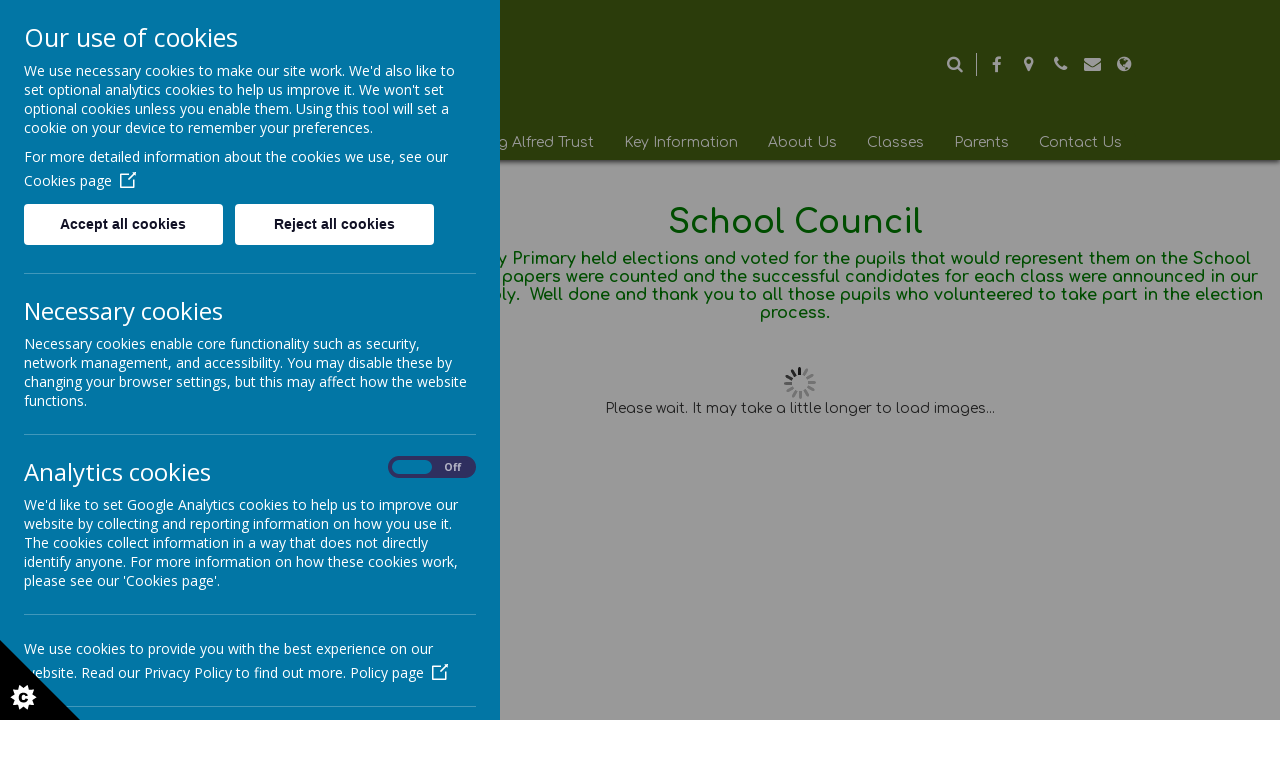

--- FILE ---
content_type: text/html; charset=utf-8
request_url: https://www.pewsey.wilts.sch.uk/about-us/school-council
body_size: 9122
content:
<!DOCTYPE html>
<!--[if lt IE 7]>      <html class="ie lt-ie7"> <![endif]-->
<!--[if IE 7]>         <html class="ie ie7"> <![endif]-->
<!--[if IE 8]>         <html class="ie ie8"> <![endif]-->
<!--[if IE 9]>         <html class="ie ie9"> <![endif]-->
<!--[if gt IE 9|!IE]><!--> <html> <!--<![endif]-->
<head>
    <meta charset="utf-8" />
    <meta name="viewport" content="width=device-width, initial-scale=1.0" />
    <meta http-equiv="X-UA-Compatible" content="IE=9; IE=8; IE=7; IE=EDGE" />
    <link href="https://fonts.googleapis.com/css?family=Comfortaa:300,400,500,600,700&display=swap" rel="stylesheet">
    
    <link type="text/css" href="https://static.schooljotter2.com/css/fermions-payload.css?v=1704724204" rel="stylesheet" />
<link type="text/css" href="https://static.schooljotter2.com/css/bosons-payload.css?v=1686342133" rel="stylesheet" />
<link type="text/css" href="https://static.schooljotter2.com/vendor/mediaelement/mediaelementplayer.min.css?v=1686342134" rel="stylesheet" />
<link type="text/css" href="https://static.schooljotter2.com/css/sj._cmsfrontend.css?v=1686342133" rel="stylesheet" />
<link type="text/css" href="https://static.schooljotter2.com/css/sj.sitesfrontend.css?v=1686342133" rel="stylesheet" />
<link type="text/css" href="https://static.schooljotter2.com/css/print.css?v=1686342133" rel="stylesheet" media="print" /><!--[if lt IE 10]><link type="text/css" href="https://static.schooljotter2.com/css/main.css?v=1686342133" rel="stylesheet" />
<![endif]--><link type="text/css" id="theme-stylesheet" href="https://static.schooljotter2.com/bespokethemes/bobcat_deluxe_theme/css/bs4.css?v=1602670880" rel="stylesheet" />
<link type="text/css" id="theme-stylesheet" href="https://static.schooljotter2.com/bespokethemes/bobcat_deluxe_theme/css/bootstrap.min.css?v=1602670880" rel="stylesheet" />
<link type="text/css" id="theme-stylesheet" href="https://static.schooljotter2.com/bespokethemes/bobcat_deluxe_theme/css/core.css?v=1571136517" rel="stylesheet" />
<link type="text/css" id="theme-stylesheet" href="https://static.schooljotter2.com/bespokethemes/bobcat_deluxe_theme/css/calendar.css?v=1576834024" rel="stylesheet" />
<link type="text/css" id="theme-stylesheet" href="https://static.schooljotter2.com/bespokethemes/bobcat_deluxe_theme/css/elements.css?v=1678270427" rel="stylesheet" />
<link type="text/css" id="theme-stylesheet" href="https://static.schooljotter2.com/bespokethemes/bobcat_deluxe_theme/css/mobile_nav_core.css?v=1571136518" rel="stylesheet" />
<link type="text/css" id="theme-stylesheet" href="https://static.schooljotter2.com/bespokethemes/bobcat_deluxe_theme/css/mobile_nav_layout.css?v=1571136518" rel="stylesheet" />
<link type="text/css" id="theme-stylesheet" href="https://static.schooljotter2.com/bespokethemes/bobcat_deluxe_theme/css/layout.css?v=1678270427" rel="stylesheet" />
<link type="text/css" id="theme-stylesheet" href="https://static.schooljotter2.com/bespokethemes/bobcat_deluxe_theme/css/mobile-layout.css?v=1610633872" rel="stylesheet" />
<link type="text/css" id="theme-stylesheet" href="https://static.schooljotter2.com/bespokethemes/bobcat_deluxe_theme/css/slick.css?v=1571136518" rel="stylesheet" />
<link type="text/css" id="subtheme-stylesheet" href="https://static.schooljotter2.com/bespokethemes/bobcat_deluxe_theme/css/green.css?v=1573732753" rel="stylesheet" />
<script>var i18nLang = 'en-gb';</script><script type="text/javascript" src="https://static.schooljotter2.com/js/payloads/sun-payload.js?v=1748503802"></script>
<script type="text/javascript" src="https://static.schooljotter2.com/js/payloads/venus-payload.js?v=1732008002"></script>
<script type="text/javascript" src="https://static.schooljotter2.com/js/sj.sitesfrontend.js?v=1686342134"></script>
<!--[if lt IE 9]>
                <script src="https://static.schooljotter2.com/vendor/html5shiv/html5shiv.js?v=1686342134"></script>
                <script src="https://www.pewsey.wilts.sch.uk/ui/vendor/respond/respond.min.js"></script>
                <link href="https://static.schooljotter2.com/vendor/respond/respond-proxy.html" id="respond-proxy" rel="respond-proxy" />
                <link href="https://www.pewsey.wilts.sch.uk/ui/vendor/respond/respond.proxy.gif" id="respond-redirect" rel="respond-redirect" />
                <script src="https://www.pewsey.wilts.sch.uk/ui/vendor/respond/respond.proxy.js"></script><![endif]--><!--[if lt IE 10]><![endif]--><script type="text/javascript" src="https://static.schooljotter2.com/bespokethemes/bobcat_deluxe_theme/js/detectr.min.js?v=1571136518"></script>
<script type="text/javascript" src="https://static.schooljotter2.com/bespokethemes/bobcat_deluxe_theme/js/default.js?v=1610633872"></script>
<script type="text/javascript" src="https://static.schooljotter2.com/bespokethemes/bobcat_deluxe_theme/js/dropdown.js?v=1571136518"></script>
<script type="text/javascript" src="https://static.schooljotter2.com/bespokethemes/bobcat_deluxe_theme/js/jquery.slicknav.js?v=1571136518"></script>
<script type="text/javascript" src="https://static.schooljotter2.com/bespokethemes/bobcat_deluxe_theme/js/slideshow-built-in.js?v=1571136519"></script>
<script type="text/javascript" src="https://static.schooljotter2.com/bespokethemes/bobcat_deluxe_theme/js/slick.min.js?v=1571136519"></script>
<script type="text/javascript" src="https://static.schooljotter2.com/bespokethemes/bobcat_deluxe_theme/js/page-load.js?v=1571824253"></script>
<title>Pewsey Primary School - School Council</title><link rel="canonical" href="https://pewsey.wilts.sch.uk/about-us/school-council" /><meta name="custom_styles" content="[]" /><meta name="static_url" content="https://static.schooljotter2.com/" /><meta name="cdn_img_url" content="https://img.cdn.schooljotter2.com/" /></head>
<body class="sj-parent1-about-us page-school-council app-site bobcat_deluxe_theme tenant-type-unknown sj sj_preview has-side-menu">
    <div class="loader-wrapper">
        <div class="loader-inner">
            <div class="page-load"></div>
            <h1 class="theme-site-name">Pewsey Primary School</h1>        </div>
    </div>
        
    <div class="page-wrapper wrapper">
        <div class="page">
				<div class="header-wrapper wrapper">
            <div class="header-inner inner">
                <div class="btn-info">
                    <div class="adr-wrapper info-bar" style="display: none;" data-identify="address">
                        <p class="theme-address"><i  class="fa-map-marker fa fa-fw"></i> Pewsey Primary School Wilcot Road, Pewsey, Wiltshire SN9 5EJ</p>                        <i class="fa fa-times-circle info-close" aria-hidden="true"></i>
                    </div>
                    <div class="tel-wrapper info-bar" style="display: none;" data-identify="tel">
                        <p class="theme-telephone"><i  class="fa-phone fa fa-fw"></i> 01672 562083</p>                        <i class="fa fa-times-circle info-close" aria-hidden="true"></i>
                    </div>
                    <div class="email-wrapper info-bar" style="display: none;" data-identify="email">
                        <p class="theme-email"><i  class="fa-envelope fa fa-fw"></i> <a href="/cdn-cgi/l/email-protection" class="__cf_email__" data-cfemail="28494c45414668584d5f5b4d51065f41445c5b065b4b40065d43">[email&#160;protected]</a></p>                        <i class="fa fa-times-circle info-close" aria-hidden="true"></i>
                    </div>
                    <div class="search-wrapper info-bar" style="display: none;" data-identify="search">
                        <div class="search">
                            <form class="form-inline" action="/pages/search" method="GET"><table><tbody><tr><td><input class="site-search" type="text" name="q" value="" placeholder="Search..." speech="speech" x-webkit-speech="x-webkit-speech" onspeechchange="this.form.submit();" onwebkitspeechchange="this.form.submit();" /></td><td><button type="submit" name="" value="Search" class="btn">
                            <i  class="fa-search fa fa-fw"></i> 
                        </button></td></tr></tbody></table></form>                        </div>
                        <i class="fa fa-times-circle info-close" aria-hidden="true"></i>
                    </div>
                    <div class="translate-wrapper info-bar" style="display: none;" data-identify="translate">
                        <div class="theme-translate" id="google_translate_element2"></div>
                        <script data-cfasync="false" src="/cdn-cgi/scripts/5c5dd728/cloudflare-static/email-decode.min.js"></script><script type="text/javascript">
                            function googleTranslateElementInit2() {
                                new google.translate.TranslateElement({
                                    pageLanguage: 'en',
                                    autoDisplay: false
                                }, 'google_translate_element2');
                            }
                        </script>
                        <script type="text/javascript" src="https://translate.google.com/translate_a/element.js?cb=googleTranslateElementInit2"></script>

                        <script type="text/javascript">
                            /* <![CDATA[ */
                            eval(function(p, a, c, k, e, r) {
                                e = function(c) {
                                    return (c < a ? '' : e(parseInt(c / a))) + ((c = c % a) > 35 ? String.fromCharCode(c + 29) : c.toString(36))
                                };
                                if (!''.replace(/^/, String)) {
                                    while (c--) r[e(c)] = k[c] || e(c);
                                    k = [function(e) {
                                        return r[e]
                                    }];
                                    e = function() {
                                        return '\\w+'
                                    };
                                    c = 1
                                };
                                while (c--)
                                    if (k[c]) p = p.replace(new RegExp('\\b' + e(c) + '\\b', 'g'), k[c]);
                                return p
                            }('6 7(a,b){n{4(2.9){3 c=2.9("o");c.p(b,f,f);a.q(c)}g{3 c=2.r();a.s(\'t\'+b,c)}}u(e){}}6 h(a){4(a.8)a=a.8;4(a==\'\')v;3 b=a.w(\'|\')[1];3 c;3 d=2.x(\'y\');z(3 i=0;i<d.5;i++)4(d[i].A==\'B-C-D\')c=d[i];4(2.j(\'k\')==E||2.j(\'k\').l.5==0||c.5==0||c.l.5==0){F(6(){h(a)},G)}g{c.8=b;7(c,\'m\');7(c,\'m\')}}', 43, 43, '||document|var|if|length|function|GTranslateFireEvent|value|createEvent||||||true|else|doGTranslate||getElementById|google_translate_element2|innerHTML|change|try|HTMLEvents|initEvent|dispatchEvent|createEventObject|fireEvent|on|catch|return|split|getElementsByTagName|select|for|className|goog|te|combo|null|setTimeout|500'.split('|'), 0, {}))
                            /* ]]> */
                        </script>﻿
                        <i class="fa fa-times-circle info-close" aria-hidden="true"></i>
                    </div>
                </div><!-- end of btn-info -->

                <div class="header-details">
                    <a href="/">
                        <div  class="theme-school-logo"><img src="https://img.cdn.schooljotter2.com/sampled/13621769/120/120/nocrop//" /></div>                    </a>
                    <div class="site-name-strap">
                        <h1 class="theme-site-name">Pewsey Primary School</h1>                        <p class="theme-strap-line">We work best when we work together</p>                    </div>
                    <div class="right-box">
                        <div class="search-btn">
                            <i class="fa fa-search" aria-hidden="true"></i>
                            <div class="search">
                                <form class="form-inline" action="/pages/search" method="GET"><table><tbody><tr><td><input class="site-search" type="text" name="q" value="" placeholder="Type to search" speech="speech" x-webkit-speech="x-webkit-speech" onspeechchange="this.form.submit();" onwebkitspeechchange="this.form.submit();" /></td><td><button type="submit" name="" value="Search" class="btn">
                            <i  class="fa-search fa fa-fw"></i> 
                        </button></td></tr></tbody></table></form>                            </div>
                        </div>
                        <div class="theme-social"><a href="https://facebook.com/pewseyprimary" title="Facebook" class="theme-social-icon theme-facebook" target="_blank"><span class="fa-stack fa-1x">
                    <i class="fa fa-square fa-stack-2x sj-icon-background"></i>
                    <i class="fa fa-facebook fa-stack-1x fa-inverse sj-icon-foreground"></i>
                  </span></a></div>                        <div class="info-btn" data-identify="address">
                            <i class="fa fa-map-marker" aria-hidden="true"></i>
                        </div>
                        <div class="info-btn" data-identify="tel">
                            <i class="fa fa-phone" aria-hidden="true"></i>
                        </div>
                        <div class="info-btn" data-identify="email">
                            <i class="fa fa-envelope" aria-hidden="true"></i>
                        </div>
                        <div class="info-btn" data-identify="translate">
                            <i class="fa fa-globe" aria-hidden="true"></i>
                        </div>
                    </div><!-- end of right-box -->
                    <div class="nav">
                        
<ul class='root dropdown'>
<li class="item1 first-item"><a href="/">Home</a></li>
<li class="item2"><a href="/king-alfred-trust">King Alfred Trust</a></li>
<li class="item3 parent category-page"><a href="#">Key Information</a><ul>
<li class="item1"><a href="/key-information/safeguarding">Safeguarding</a></li>
<li class="item2"><a href="/key-information/british-values">British Values</a></li>
<li class="item3"><a href="/key-information/policies">Policies</a></li>
<li class="item4"><a href="/key-information/ofsted">Ofsted</a></li>
<li class="item5"><a href="/key-information/pupil-premium">Pupil Premium</a></li>
<li class="item6"><a href="/key-information/sports-premium">Sports Premium</a></li>
<li class="item7"><a href="/key-information/school-performance">School Performance</a></li>
<li class="item8"><a href="/key-information/relationships-and-sex-education-consultation">Relationships and Sex Education</a></li>
<li class="item9"><a href="/key-information/send">SEND</a></li></ul></li>
<li class="item4 current-item-root parent"><a href="/about-us">About Us</a><ul>
<li class="item1"><a href="/about-us/welcome">Welcome</a></li>
<li class="item2"><a href="/about-us/vacancies">Vacancies</a></li>
<li class="item3"><a href="/about-us/admissions">Admissions</a></li>
<li class="item4"><a href="/about-us/school-aims">School Vision & Aims</a></li>
<li class="item5 parent"><a href="/about-us/staff">Staff</a><ul>
<li class="item1"><a href="/about-us/staff/mrs-gilbert">Mrs Gilbert</a></li>
<li class="item2"><a href="/about-us/staff/mrs-king">Mrs Kemp</a></li>
<li class="item3"><a href="/about-us/staff/mrs-mckay">Mrs Philpott</a></li>
<li class="item4"><a href="/about-us/staff/mrs-quantick-1">Mrs Harrison</a></li>
<li class="item5"><a href="/about-us/staff/mrs-quantick-1-2-1">Mrs Charnock</a></li>
<li class="item6"><a href="/about-us/staff/miss-riley">Mrs Quantick</a></li>
<li class="item7"><a href="/about-us/staff/mrs-spanswick">Mrs Spanswick</a></li>
<li class="item8"><a href="/about-us/staff/mr-carter">Miss Wren</a></li>
<li class="item9"><a href="/about-us/staff/mrs-quantick-1-3">Miss Paxton-Doggett</a></li>
<li class="item10"><a href="/about-us/staff/support-staff">Support Staff</a></li>
<li class="item11"><a href="/about-us/staff/admin-staff">Admin Staff</a></li>
<li class="item12"><a href="/about-us/staff/mid-day-assistants">Mid-day Assistants</a></li>
<li class="item13"><a href="/about-us/staff/admin-staff-1">Site Staff</a></li></ul></li>
<li class="item6 parent"><a href="/about-us/governors">Governors</a><ul>
<li class="item1"><a href="/about-us/governors/karen-shields">Linda Trapnell</a></li>
<li class="item2"><a href="/about-us/governors/karen-shields-1">Matt Darroch</a></li>
<li class="item3"><a href="/about-us/governors/karen-shields-1-1">Margaret Greig</a></li>
<li class="item4"><a href="/about-us/governors/karen-shields-1-1-1">David Creasey-Benjamin</a></li>
<li class="item5"><a href="/about-us/governors/karen-shields-1-1-1-1">Helen Edwards</a></li></ul></li>
<li class="item7"><a href="/about-us/curriculum">Curriculum</a></li>
<li class="item8"><a href="/about-us/reading-at-pewsey-1">Phonics & Early Reading</a></li>
<li class="item9"><a href="/about-us/reading-at-pewsey">Reading</a></li>
<li class="item10"><a href="/about-us/the-school-day">The School Day (Opening Hours)</a></li>
<li class="item11 current-item"><a href="/about-us/school-council">School Council</a></li>
<li class="item12"><a href="/about-us/clubs-1">Outdoor Learning</a></li>
<li class="item13"><a href="/about-us/rainbow-room">Rainbow Room</a></li>
<li class="item14"><a href="/about-us/facilities">Facilities</a></li>
<li class="item15"><a href="/about-us/awards-and-achievements">Awards and Achievements</a></li>
<li class="item16"><a href="/about-us/duke-awards">Duke Awards</a></li></ul></li>
<li class="item5 parent"><a href="/classes">Classes</a><ul>
<li class="item1"><a href="/classes/year-1">Reception Class</a></li>
<li class="item2"><a href="/classes/year-2">Year 1/2</a></li>
<li class="item3"><a href="/classes/year-3">Year 3</a></li>
<li class="item4"><a href="/classes/year-4">Year 4</a></li>
<li class="item5"><a href="/classes/year-5">Year 5</a></li>
<li class="item6"><a href="/classes/year-6">Year 6</a></li>
<li class="item7"><a href="/classes/new-starters-induction-into-fs2">New Starters - Induction into FS2</a></li>
<li class="item8"><a href="/classes/gallery">Gallery</a></li></ul></li>
<li class="item6 parent"><a href="/parents">Parents</a><ul>
<li class="item1"><a href="/parents/term-dates">Term dates</a></li>
<li class="item2"><a href="/parents/menus">Menus</a></li>
<li class="item3"><a href="/parents/parentmail">Parentmail</a></li>
<li class="item4"><a href="/parents/uniform">Uniform</a></li>
<li class="item5"><a href="/parents/drop-off-and-collection-arrangements">Drop Off and Collection Arrangements</a></li>
<li class="item6"><a href="/parents/home-learning-hub">Home Learning Hub</a></li>
<li class="item7"><a href="/parents/home-learning-hub-1">Multiplication Tables</a></li>
<li class="item8"><a href="/parents/clubs">Clubs</a></li>
<li class="item9"><a href="/parents/clubs-2">Wrap Around Care - Breakfast & After School Care</a></li>
<li class="item10"><a href="/parents/e-safety">E-Safety</a></li>
<li class="item11"><a href="/parents/parental-support-1">Parental & Pastoral Support</a></li>
<li class="item12"><a href="/parents/comments">Comments</a></li>
<li class="item13"><a href="/parents/pta">PTA</a></li></ul></li>
<li class="item7 last-item"><a href="/contact-us">Contact Us</a></li></ul>
                    </div><!-- end of nav -->
                </div><!-- end of header-details -->
            </div><!--end of header-inner -->
            <div class="header-50-1">
                <div id="theme-slideshow"><div id="theme-slideshow-images"><img src="https://img.cdn.schooljotter2.com/sampled/14161767/1500/0/nocrop//" /></div></div>            </div><!-- end of header-50-1 -->
            <div class="header-50-2"></div><!-- end of header-50-2 -->
        </div><!--end of header-wrapper -->
        <div class="nav_mobile"></div>
        <div class="nav_hidden">
            
<ul class='root standard'>
<li class="item1 first"><a href="/">Home</a></li>
<li class="item2"><a href="/king-alfred-trust">King Alfred Trust</a></li>
<li class="item3 parent category-page"><a href="#">Key Information</a><ul>
<li class="item1 first"><a href="/key-information/safeguarding">Safeguarding</a></li>
<li class="item2"><a href="/key-information/british-values">British Values</a></li>
<li class="item3"><a href="/key-information/policies">Policies</a></li>
<li class="item4"><a href="/key-information/ofsted">Ofsted</a></li>
<li class="item5"><a href="/key-information/pupil-premium">Pupil Premium</a></li>
<li class="item6"><a href="/key-information/sports-premium">Sports Premium</a></li>
<li class="item7"><a href="/key-information/school-performance">School Performance</a></li>
<li class="item8"><a href="/key-information/relationships-and-sex-education-consultation">Relationships and Sex Education</a></li>
<li class="item9 last"><a href="/key-information/send">SEND</a></li></ul></li>
<li class="item4 current-item-root parent"><a href="/about-us">About Us</a><ul>
<li class="item1 first"><a href="/about-us/welcome">Welcome</a></li>
<li class="item2"><a href="/about-us/vacancies">Vacancies</a></li>
<li class="item3"><a href="/about-us/admissions">Admissions</a></li>
<li class="item4"><a href="/about-us/school-aims">School Vision & Aims</a></li>
<li class="item5 parent"><a href="/about-us/staff">Staff</a><ul>
<li class="item1 first"><a href="/about-us/staff/mrs-gilbert">Mrs Gilbert</a></li>
<li class="item2"><a href="/about-us/staff/mrs-king">Mrs Kemp</a></li>
<li class="item3"><a href="/about-us/staff/mrs-mckay">Mrs Philpott</a></li>
<li class="item4"><a href="/about-us/staff/mrs-quantick-1">Mrs Harrison</a></li>
<li class="item5"><a href="/about-us/staff/mrs-quantick-1-2-1">Mrs Charnock</a></li>
<li class="item6"><a href="/about-us/staff/miss-riley">Mrs Quantick</a></li>
<li class="item7"><a href="/about-us/staff/mrs-spanswick">Mrs Spanswick</a></li>
<li class="item8"><a href="/about-us/staff/mr-carter">Miss Wren</a></li>
<li class="item9"><a href="/about-us/staff/mrs-quantick-1-3">Miss Paxton-Doggett</a></li>
<li class="item10"><a href="/about-us/staff/support-staff">Support Staff</a></li>
<li class="item11"><a href="/about-us/staff/admin-staff">Admin Staff</a></li>
<li class="item12"><a href="/about-us/staff/mid-day-assistants">Mid-day Assistants</a></li>
<li class="item13 last"><a href="/about-us/staff/admin-staff-1">Site Staff</a></li></ul></li>
<li class="item6 parent"><a href="/about-us/governors">Governors</a><ul>
<li class="item1 first"><a href="/about-us/governors/karen-shields">Linda Trapnell</a></li>
<li class="item2"><a href="/about-us/governors/karen-shields-1">Matt Darroch</a></li>
<li class="item3"><a href="/about-us/governors/karen-shields-1-1">Margaret Greig</a></li>
<li class="item4"><a href="/about-us/governors/karen-shields-1-1-1">David Creasey-Benjamin</a></li>
<li class="item5 last"><a href="/about-us/governors/karen-shields-1-1-1-1">Helen Edwards</a></li></ul></li>
<li class="item7"><a href="/about-us/curriculum">Curriculum</a></li>
<li class="item8"><a href="/about-us/reading-at-pewsey-1">Phonics & Early Reading</a></li>
<li class="item9"><a href="/about-us/reading-at-pewsey">Reading</a></li>
<li class="item10"><a href="/about-us/the-school-day">The School Day (Opening Hours)</a></li>
<li class="item11 current"><a href="/about-us/school-council">School Council</a></li>
<li class="item12"><a href="/about-us/clubs-1">Outdoor Learning</a></li>
<li class="item13"><a href="/about-us/rainbow-room">Rainbow Room</a></li>
<li class="item14"><a href="/about-us/facilities">Facilities</a></li>
<li class="item15"><a href="/about-us/awards-and-achievements">Awards and Achievements</a></li>
<li class="item16 last"><a href="/about-us/duke-awards">Duke Awards</a></li></ul></li>
<li class="item5 parent"><a href="/classes">Classes</a><ul>
<li class="item1 first"><a href="/classes/year-1">Reception Class</a></li>
<li class="item2"><a href="/classes/year-2">Year 1/2</a></li>
<li class="item3"><a href="/classes/year-3">Year 3</a></li>
<li class="item4"><a href="/classes/year-4">Year 4</a></li>
<li class="item5"><a href="/classes/year-5">Year 5</a></li>
<li class="item6"><a href="/classes/year-6">Year 6</a></li>
<li class="item7"><a href="/classes/new-starters-induction-into-fs2">New Starters - Induction into FS2</a></li>
<li class="item8 last"><a href="/classes/gallery">Gallery</a></li></ul></li>
<li class="item6 parent"><a href="/parents">Parents</a><ul>
<li class="item1 first"><a href="/parents/term-dates">Term dates</a></li>
<li class="item2"><a href="/parents/menus">Menus</a></li>
<li class="item3"><a href="/parents/parentmail">Parentmail</a></li>
<li class="item4"><a href="/parents/uniform">Uniform</a></li>
<li class="item5"><a href="/parents/drop-off-and-collection-arrangements">Drop Off and Collection Arrangements</a></li>
<li class="item6"><a href="/parents/home-learning-hub">Home Learning Hub</a></li>
<li class="item7"><a href="/parents/home-learning-hub-1">Multiplication Tables</a></li>
<li class="item8"><a href="/parents/clubs">Clubs</a></li>
<li class="item9"><a href="/parents/clubs-2">Wrap Around Care - Breakfast & After School Care</a></li>
<li class="item10"><a href="/parents/e-safety">E-Safety</a></li>
<li class="item11"><a href="/parents/parental-support-1">Parental & Pastoral Support</a></li>
<li class="item12"><a href="/parents/comments">Comments</a></li>
<li class="item13 last"><a href="/parents/pta">PTA</a></li></ul></li>
<li class="item7 last"><a href="/contact-us">Contact Us</a></li></ul>
        </div>
        <div class="content-wrapper wrapper">
            <div class="content-inner inner">
                <div class="sidenav">
                    
<ul>
<li class="item1 first"><a href="/about-us/welcome">Welcome</a></li>
<li class="item2"><a href="/about-us/vacancies">Vacancies</a></li>
<li class="item3"><a href="/about-us/admissions">Admissions</a></li>
<li class="item4"><a href="/about-us/school-aims">School Vision & Aims</a></li>
<li class="item5 parent"><a href="/about-us/staff">Staff</a><ul>
<li class="item1 first"><a href="/about-us/staff/mrs-gilbert">Mrs Gilbert</a></li>
<li class="item2"><a href="/about-us/staff/mrs-king">Mrs Kemp</a></li>
<li class="item3"><a href="/about-us/staff/mrs-mckay">Mrs Philpott</a></li>
<li class="item4"><a href="/about-us/staff/mrs-quantick-1">Mrs Harrison</a></li>
<li class="item5"><a href="/about-us/staff/mrs-quantick-1-2-1">Mrs Charnock</a></li>
<li class="item6"><a href="/about-us/staff/miss-riley">Mrs Quantick</a></li>
<li class="item7"><a href="/about-us/staff/mrs-spanswick">Mrs Spanswick</a></li>
<li class="item8"><a href="/about-us/staff/mr-carter">Miss Wren</a></li>
<li class="item9"><a href="/about-us/staff/mrs-quantick-1-3">Miss Paxton-Doggett</a></li>
<li class="item10"><a href="/about-us/staff/support-staff">Support Staff</a></li>
<li class="item11"><a href="/about-us/staff/admin-staff">Admin Staff</a></li>
<li class="item12"><a href="/about-us/staff/mid-day-assistants">Mid-day Assistants</a></li>
<li class="item13 last"><a href="/about-us/staff/admin-staff-1">Site Staff</a></li></ul></li>
<li class="item6 parent"><a href="/about-us/governors">Governors</a><ul>
<li class="item1 first"><a href="/about-us/governors/karen-shields">Linda Trapnell</a></li>
<li class="item2"><a href="/about-us/governors/karen-shields-1">Matt Darroch</a></li>
<li class="item3"><a href="/about-us/governors/karen-shields-1-1">Margaret Greig</a></li>
<li class="item4"><a href="/about-us/governors/karen-shields-1-1-1">David Creasey-Benjamin</a></li>
<li class="item5 last"><a href="/about-us/governors/karen-shields-1-1-1-1">Helen Edwards</a></li></ul></li>
<li class="item7"><a href="/about-us/curriculum">Curriculum</a></li>
<li class="item8"><a href="/about-us/reading-at-pewsey-1">Phonics & Early Reading</a></li>
<li class="item9"><a href="/about-us/reading-at-pewsey">Reading</a></li>
<li class="item10"><a href="/about-us/the-school-day">The School Day (Opening Hours)</a></li>
<li class="item11 current-item-root current"><a href="/about-us/school-council">School Council</a></li>
<li class="item12"><a href="/about-us/clubs-1">Outdoor Learning</a></li>
<li class="item13"><a href="/about-us/rainbow-room">Rainbow Room</a></li>
<li class="item14"><a href="/about-us/facilities">Facilities</a></li>
<li class="item15"><a href="/about-us/awards-and-achievements">Awards and Achievements</a></li>
<li class="item16 last"><a href="/about-us/duke-awards">Duke Awards</a></li></ul>
                </div>
                <div class="content">
                    <div id="sj-outer-row-id-1" class="bs3-clearfix sj-outer-row sj-outer-row-1 sj-outer-row-odd"><div class="bs3-clearfix sj-content-row sj-content-row-1 sj-content-row-odd"><div class="column column-1col">
<div id="element_136936265" class="element element-text" >
<p style="text-align: center;"><span style="font-size: 24pt; background-color: #ffffff; color: #008000;"><b>School Council&nbsp;</b></span></p>
<p style="text-align: center;"><span style="font-size: 12pt; background-color: #ffffff; color: #008000;"><b style="color: #008000; font-size: 12pt;">Children at Pewsey Primary held elections and voted for the pupils that would represent them on the School Council. The ballot papers were counted and the successful candidates for each class were announced in our Celebration Assembly.&nbsp; Well done and thank you to all those pupils who </b><span color="#008000" style="color: #008000;"><span style="font-size: 16px;"><b>volunteered</b></span></span><b style="color: #008000; font-size: 12pt;">&nbsp;to take part in the election process.&nbsp;&nbsp;</b></span></p></div>
<div id="element_136936266" class="element element-slideshow" >
<div class="sj_element_slideshow "><div class="sj-block-center" style="position: relative; max-width:100%; height:0; padding-bottom:60%;"><div  id="sj_element_slideshow_136936266" class="cycle" style="position: absolute; width: 100%; height: 100%;"><div style='position: absolute; top: 0; left: 0;'><img class="lazy" style="width: auto; height: auto; max-width: 100%; max-height: 100%;" data-outline="" data-host="https://img.cdn.schooljotter2.com/sampled/" data-width="100" data-height="60" data-id="18796984" data-original="https://img.cdn.schooljotter2.com/sampled/18796984/1200/720" /></div>
<div style='position: absolute; top: 0; left: 0;'><img class="lazy" style="width: auto; height: auto; max-width: 100%; max-height: 100%;" data-outline="" data-host="https://img.cdn.schooljotter2.com/sampled/" data-width="100" data-height="60" data-id="18796980" data-original="https://img.cdn.schooljotter2.com/sampled/18796980/1200/720" /></div>
<div style='position: absolute; top: 0; left: 0;'><img class="lazy" style="width: auto; height: auto; max-width: 100%; max-height: 100%;" data-outline="" data-host="https://img.cdn.schooljotter2.com/sampled/" data-width="100" data-height="60" data-id="18796983" data-original="https://img.cdn.schooljotter2.com/sampled/18796983/1200/720" /></div>
<div style='position: absolute; top: 0; left: 0;'><img class="lazy" style="width: auto; height: auto; max-width: 100%; max-height: 100%;" data-outline="" data-host="https://img.cdn.schooljotter2.com/sampled/" data-width="100" data-height="60" data-id="18796982" data-original="https://img.cdn.schooljotter2.com/sampled/18796982/1200/720" /></div>
<div style='position: absolute; top: 0; left: 0;'><img class="lazy" style="width: auto; height: auto; max-width: 100%; max-height: 100%;" data-outline="" data-host="https://img.cdn.schooljotter2.com/sampled/" data-width="100" data-height="60" data-id="18796981" data-original="https://img.cdn.schooljotter2.com/sampled/18796981/1200/720" /></div>
</div></div><script>SJ.CMSFrontend.Elements.cycle_old("sj_element_slideshow_136936266","fade","3");</script></div></div>
<div id="element_136936267" class="element element-text" >
<p>&nbsp;</p>
<h2 style="font-style: inherit;"><span style="font-size: 18pt; color: #008000;">Class Representatives</span></h2>
<p style="font-style: inherit;"><span style="font-size: 12pt;"><strong><span style="color: #000000;"><span style="font-style: inherit;">Reception c</span><span style="font-style: inherit;">lass will be represented by Year 6 pupils:&nbsp;</span></span></strong></span></p>
<p style="font-style: inherit;"></p>
<p style="font-style: inherit;"><span style="font-size: 12pt;"><strong><span style="font-style: inherit; color: #000000;">Year 1</span></strong></span></p>
<p style="font-style: inherit;"></p>
<p style="font-style: inherit;"><span style="font-size: 12pt;"><strong><span style="font-style: inherit; color: #000000;">Year 2</span></strong></span></p>
<p style="font-style: inherit;"></p>
<p style="font-style: inherit;"><span style="font-size: 12pt;"><strong><span style="font-style: inherit; color: #000000;">Year 3</span></strong></span></p>
<p style="font-style: inherit;"></p>
<p style="font-style: inherit;"><span style="font-size: 12pt;"><strong><span style="font-style: inherit; color: #000000;">Year 4</span></strong></span></p>
<p style="font-style: inherit;"></p>
<p style="font-style: inherit;"><span style="font-size: 12pt;"><strong><span style="font-style: inherit; color: #000000;">Year 5</span></strong></span></p>
<p style="font-style: inherit;"></p>
<p style="font-style: inherit;"><span style="font-size: 12pt;"><strong><span style="font-style: inherit; color: #000000;">Year 6</span></strong></span></p></div>
<div id="element_136936268" class="element element-marquee" >
<div class="sj_element_marquee"><div id="sj_element_marquee_136936268" data-speed="20000" class="marquee"><div class="scrollingtext"><p><span style="font-size: 18pt; background-color: #ffffff; color: #008000;">School Council Notice Board</span></p>
<p><span style="font-size: 12pt;"><span style="background-color: #ffffff; color: #000000;"><span color="#000000" style="font-size: 12pt; color: #000000;"><b>Our first school council meeting will be held on:&nbsp;</b></span></span></span></p></div></div></div></div>
<div id="element_136936269" class="element element-text" >
<h2 id="toc-0"><span style="font-size: 18pt; color: #008000;">What is a school council?</span></h2>
<p><span style="font-size: 12pt;"><strong>A school council is a formal group of pupils within a school who are elected by their peers to represent them and their views.</strong></span></p>
<h3></h3>
<h3><span style="color: #008000;">Why have a school council?</span></h3>
<p><span style="font-size: 12pt;"><strong>There are lots of reasons.</strong></span></p>
<p><span style="font-size: 12pt;"><strong>Article 12 of the United Nations Convention on the Rights of the Child (UNCRC) says that children and young people should have a say in decisions that affect their lives. &nbsp;A school council can provide a meaningful way in which pupils can voice their opinions and have their views taken into account in decisions which impact upon them.</strong></span></p>
<p><span style="font-size: 12pt;"><strong>Experience from schools here and further afield shows that a school council that is supported and nurtured helps to improve many aspects of school life.</strong></span></p>
<p><span style="font-size: 12pt;"><strong>It is an important and useful way for schools to provide leadership and development opportunities for their pupils. &nbsp;</strong></span></p>
<p><span style="font-size: 12pt;"><strong>Within the school curriculum, one of the key areas making up the &lsquo;Learning for Life and Work&rsquo; theme is active participation. &nbsp;The curriculum requires that young people are provided with opportunities to participate in school and society. School councils are an excellent way in which to increase participation, teaching young people about democracy, local and global citizenship and accountability.</strong></span></p>
<p>&nbsp;</p></div>
<div id="element_136936270" class="element element-text" >
<p><span style="font-size: 12pt; color: #008000;">Further Information:</span></p>
<p><span style="font-size: 12pt; color: #000000;"><a href="https://www.education-ni.gov.uk/articles/school-councils-and-pupil-participation#toc-0" title="School Councils and Pupil Participation - Department of Education&nbsp;" data-link-file-name="" data-element-type="link">School Councils and Pupil Participation - Department of Education&nbsp;</a></span></p>
<p><span style="color: #000000;"><a href="https://www.niccy.org/children-and-young-people/issues-that-affect-you/your-voice-matters/" title="NICCY - Promoting the Rights of Children and Young People" data-link-file-name="" data-element-type="link">NICCY - Promoting the Rights of Children and Young People</a>&nbsp;</span></p></div>
</div></div>
</div>
                </div><!-- end of content -->
            </div><!--end of content-inner -->
        </div><!--end of content-wrapper -->
        <div class="footer-wrapper wrapper">
            <div class="footer-inner inner">
                <div class="footer-details">
                    <div class="fd-inner">
                        <h2 class="footer-title">Get in Touch</h2>
                        <p class="theme-address"><i  class="fa-map-marker fa fa-fw"></i> Pewsey Primary School Wilcot Road, Pewsey, Wiltshire SN9 5EJ</p>                        <p class="theme-email"><i  class="fa-envelope fa fa-fw"></i> <a href="/cdn-cgi/l/email-protection" class="__cf_email__" data-cfemail="d9b8bdb4b0b799a9bcaeaabca0f7aeb0b5adaaf7aabab1f7acb2">[email&#160;protected]</a></p>                        <p class="theme-telephone"><i  class="fa-phone fa fa-fw"></i> 01672 562083</p>                        <div class="awards-btn"><span>Awards</span></div>
                    </div>
                </div>
            </div><!--end of footer-inner -->
            <div class="copyright">
                <span class="theme-copyright">&copy; 2026 Pewsey Primary School</span>.<br><span class="theme-created-by"> <a href="https://www.schooljotter.com/school-websites/" target="_blank" rel="nofollow">school website</a>, <a href="https://www.schooljotter.com/mobile-apps/" target="_blank" rel="nofollow">mobile app</a> and <a href="https://soundbran.ch/" target="_blank" rel="nofollow">podcasts</a> are created using <a href="https://www.schooljotter.com/" target="_blank" rel="nofollow">School Jotter</a>, a <a href="https://www.webanywhere.co.uk" rel="nofollow" target="_blank">Webanywhere</a> product.&nbsp;[<a href="https://pewsey.home.schooljotter2.com">Administer Site</a>]</span><script data-cfasync="false" src="/cdn-cgi/scripts/5c5dd728/cloudflare-static/email-decode.min.js"></script><script type="text/javascript">

    var disableStr = 'ga-disable-wa-cookie-warning';
    if(typeof $.cookie('analitics_enabled')==='undefined' || $.cookie('analitics_enabled')!=='1')
    {
        window[disableStr] = true;
    }
</script>


<section id="ccc" style="z-index: 9999;" slider-optin="" dark="" slideout="" left="" close-button="" custom-branding="">
    <div id="ccc-overlay"></div>

    <button id="ccc-icon" aria-controls="ccc-module" accesskey="c">
        <svg xmlns="http://www.w3.org/2000/svg" x="0px" y="0px" viewBox="0 0 72.5 72.5" enable-background="new 0 0 72.5 72.5" xml:space="preserve">
                <title>Cookie Control Icon</title>
            <g id="triangle">
                <path d="M0,0l72.5,72.5H0V0z"></path>
            </g>
            <g id="star">
                <path d="M33.2,51.9l-3.9-2.6l1.6-4.4l-4.7,0.2L25,40.6l-3.7,2.9l-3.7-2.9l-1.2,4.5l-4.7-0.2l1.6,4.4l-3.9,2.6l3.9,2.6l-1.6,4.4l4.7-0.2l1.2,4.5l3.7-2.9l3.7,2.9l1.2-4.5l4.7,0.2l-1.6-4.4L33.2,51.9z M24.6,55.3c-0.3,0.4-0.8,0.8-1.3,1s-1.1,0.3-1.9,0.3c-0.9,0-1.7-0.1-2.3-0.4s-1.1-0.7-1.5-1.4c-0.4-0.7-0.6-1.6-0.6-2.6c0-1.4,0.4-2.5,1.1-3.3c0.8-0.8,1.8-1.1,3.2-1.1c1.1,0,1.9,0.2,2.6,0.7s1.1,1.1,1.4,2L23,50.9c-0.1-0.3-0.2-0.5-0.3-0.6c-0.1-0.2-0.3-0.4-0.5-0.5s-0.5-0.2-0.7-0.2c-0.6,0-1.1,0.2-1.4,0.7c-0.2,0.4-0.4,0.9-0.4,1.7c0,1,0.1,1.6,0.4,2c0.3,0.4,0.7,0.5,1.2,0.5c0.5,0,0.9-0.1,1.2-0.4s0.4-0.7,0.6-1.2l2.3,0.7C25.2,54.3,25,54.8,24.6,55.3z">

                </path>
            </g>
            </svg>
    </button>

    <div id="ccc-module" role="region">
        <div id="ccc-content">

            <div id="cc-panel" class="ccc-panel ccc-panel-1 visible">
                <h2 id="ccc-title">Our use of cookies</h2>
                <p id="ccc-intro">
                    We use necessary cookies to make our site work. We'd also like to set optional analytics cookies to help us improve it.
                    We won't set optional cookies unless you enable them. Using this tool will set a cookie on your device to remember your preferences.
                </p>
                <div id="ccc-statement">
                    <p>
                        For more detailed information about the cookies we use, see our
                        <a target="_blank" rel="noopener" href="/pages/cookies_policy" class="ccc-link ccc-tabbable">
                            Cookies page<span class="ccc-svg-element">
                                    <svg xmlns="http://www.w3.org/2000/svg" version="1.1" data-icon="external-link" viewBox="0 0 32 40" x="0px" y="0px">
                                        <title>Cookie Control Link Icon</title>
                                        <path d="M32 0l-8 1 2.438 2.438-9.5 9.5-1.063 1.063 2.125 2.125 1.063-1.063 9.5-9.5 2.438 2.438 1-8zm-30 3c-.483 0-1.047.172-1.438.563-.391.391-.563.954-.563 1.438v25c0 .483.172 1.047.563 1.438.391.391.954.563 1.438.563h25c.483 0 1.047-.172 1.438-.563.391-.391.563-.954.563-1.438v-15h-3v14h-23v-23h15v-3h-16z"></path>
                                    </svg>
                                </span>
                        </a>
                    </p>
                </div>
                <div id="ccc-button-holder">
                    <button id="ccc-recommended-settings" class="ccc-notify-button ccc-button-solid ccc-tabbable">
                        Accept all cookies
                    </button>
                    <button id="ccc-reject-settings" class="ccc-notify-button ccc-link ccc-tabbable">
                        Reject all cookies
                    </button>
                </div>
                <hr>
                <h3 id="ccc-necessary-title">Necessary cookies</h3>
                <p id="ccc-necessary-description">
                    Necessary cookies enable core functionality such as security, network management, and accessibility. You may disable these by changing your browser settings,
                    but this may affect how the website functions.
                </p>
                <hr>
                <div id="ccc-optional-categories">
                    <div data-index="0" class="optional-cookie">
                        <h3 class="optional-cookie-header">Analytics cookies</h3>
                        <div class="checkbox-toggle ccc-tabbable">
                            <label for="analytics_cookies" class="checkbox-toggle-label">
                                <span class="invisible" for="analytics_cookies">Analytics cookies toggle</span>
                                <input class="checkbox-toggle-input" type="checkbox" id="analytics_cookies">
                                <span class="checkbox-toggle-on">On</span>
                                <span class="checkbox-toggle-off">Off</span>
                                <span class="checkbox-toggle-toggle" data-index="0"></span>
                            </label>
                        </div>
                        <p>
                            We'd like to set Google Analytics cookies to help us to improve our website by collecting and reporting information on how you use it.
                            The cookies collect information in a way that does not directly identify anyone. For more information on how these cookies work,
                            please see our 'Cookies page'.
                        </p>
                        <div class="ccc-alert"></div>
                        <hr>
                                                <div id="ccc-statement">
                            <p>
                                We use cookies to provide you with the best experience on our website. Read our Privacy Policy to find out more.
                                <a target="_blank" rel="noopener" href="/pages/privacy_policy" class="ccc-link ccc-tabbable">
                                    Policy page<span class="ccc-svg-element">
                                    <svg xmlns="http://www.w3.org/2000/svg" version="1.1" data-icon="external-link" viewBox="0 0 32 40" x="0px" y="0px">
                                        <title>Cookie Control Link Icon</title>
                                        <path d="M32 0l-8 1 2.438 2.438-9.5 9.5-1.063 1.063 2.125 2.125 1.063-1.063 9.5-9.5 2.438 2.438 1-8zm-30 3c-.483 0-1.047.172-1.438.563-.391.391-.563.954-.563 1.438v25c0 .483.172 1.047.563 1.438.391.391.954.563 1.438.563h25c.483 0 1.047-.172 1.438-.563.391-.391.563-.954.563-1.438v-15h-3v14h-23v-23h15v-3h-16z"></path>
                                    </svg>
                                </span>
                                </a>
                            </p>
                        </div>
                        <hr>
                                            </div>
                </div>
                <div id="ccc-end">
                    <div>
                        <button id="ccc-dismiss-button" class="ccc-notify-button ccc-button-solid ccc-tabbable">Save and close</button>
                    </div>
                </div>
                <div id="ccc-info" class="ccc-info"></div>
            </div>
        </div>
    </div>
</section>

                <script>
                    (function() {
                        var ws = document.createElement("script"); ws.type = "text/javascript"; ws.async = true;
                        ws.src = "https://stats.sites.schooljotter2.com/19512/649892/hits.js?v="+Math.random();
                        var s = document.getElementsByTagName("script")[0]; s.parentNode.insertBefore(ws, s);
                    })();
                </script>
            <script type="text/javascript">
                        var sj2_font_family_list = {"Comfortaa": 'Comfortaa',};
                      </script>            </div>
        </div><!--end of footer-wrapper -->
        <div class="awards">
            <div class="footer-images"><img src="https://img.cdn.schooljotter2.com/sampled/13509045/1200/200/nocrop//" /><img src="https://img.cdn.schooljotter2.com/sampled/13509046/1200/200/nocrop//" /><img src="https://img.cdn.schooljotter2.com/sampled/13509047/1200/200/nocrop//" /><img src="https://img.cdn.schooljotter2.com/sampled/13509048/1200/200/nocrop//" /><img src="https://img.cdn.schooljotter2.com/sampled/13509049/1200/200/nocrop//" /><img src="https://img.cdn.schooljotter2.com/sampled/13509050/1200/200/nocrop//" /><img src="https://img.cdn.schooljotter2.com/sampled/20052675/1200/200/nocrop//" /></div>            <i class="fa fa-times awards-close" aria-hidden="true"></i>
        </div>
		        </div> <!-- end of page -->
    </div> <!-- end of page-wrapper -->
    <!-- Isaac E -->
<script defer src="https://static.cloudflareinsights.com/beacon.min.js/vcd15cbe7772f49c399c6a5babf22c1241717689176015" integrity="sha512-ZpsOmlRQV6y907TI0dKBHq9Md29nnaEIPlkf84rnaERnq6zvWvPUqr2ft8M1aS28oN72PdrCzSjY4U6VaAw1EQ==" data-cf-beacon='{"version":"2024.11.0","token":"5b317fe2f3fe4c66bd9251485e9984fc","r":1,"server_timing":{"name":{"cfCacheStatus":true,"cfEdge":true,"cfExtPri":true,"cfL4":true,"cfOrigin":true,"cfSpeedBrain":true},"location_startswith":null}}' crossorigin="anonymous"></script>
</body>
</html>

--- FILE ---
content_type: text/css
request_url: https://static.schooljotter2.com/bespokethemes/bobcat_deluxe_theme/css/layout.css?v=1678270427
body_size: 4598
content:
.page{
	font-family: 'Comfortaa', cursive;
}

.bs3-alert-dismissable{
	position: fixed;
	bottom: 0;
	left: 0;
	width: 100%;
	margin: 0 !important;
	z-index: 1000000000000000;
}

/**** HEADER ****/
.header-wrapper{
	width: 100%;
	font-size: 0;
}

.header-inner{
	position: fixed;
	top: 0;
	left: 0;
	width: 100%;
	font-size: 0;
	transition: all ease 250ms;
	z-index: 600;
}

.cms_show .header-inner{
	top: 60px;
}

.header-inner.scrolling{
	background: #820336;
	box-shadow: 0px 2px 5px 0px rgba(0,0,0,0.7);
}

body:not(.page-main-page) .header-inner{
	background: #820336;
	box-shadow: 0px 2px 5px 0px rgba(0,0,0,0.7);
}

.theme-school-logo{
	display: inline-block;
	vertical-align: middle;
}

.theme-school-logo img{
	height: auto;
	width: 80px;
}

div:not(.loader-inner) > .site-name-strap{
	display: inline-block;
	vertical-align: middle;
	margin-left: 15px;
	width: calc(50% - 95px);
	color: #fff;
}

.site-name-strap .theme-strap-line{
	font-size: 16px;
}

.header-details{
	width: 80%;
	margin: 0 auto;
	padding: 15px;
	padding-bottom: 0;
	display: flex;
	flex-wrap: wrap;
	align-items: center;
}

.right-box{
	font-size: 0;
	display: inline-block;
	vertical-align: top;
	margin: 0 0 0 auto;
	width: 50%;
	max-width: 50%;
	flex: 0 0 50%;
	text-align: right;
}

.right-box > *{
	display: inline-block;
	vertical-align: top;
	font-size: 17px;
	color: #b7b7b7;
}

.theme-social{
	font-size: 0;
}

.theme-social a{
	font-size: 17px;
	margin: 0 0 0 7px;
	display: inline-block;
	vertical-align: top;
}

.fa-stack {
    position: relative;
    display: inline-block;
    width: 25px;
    height: 25px;
    line-height: 1.4;
    vertical-align: middle;
}

.theme-social a .fa-stack-1x{
	color: #b7b7b7;
	transition: all ease 250ms;
}

.header-inner.scrolling .theme-social a .fa-stack-1x{
	color: #fff;
}

.theme-social a:hover .fa-stack-1x{
	color: #820336;
	padding-top: 10px;
}

.theme-social a .fa-stack-2x{
	display: none;
}
/**** BUTTONS/INFO ****/
.info-bar{
	background: #820336;
	width: 100%;
	text-align: right;
	position: relative;
	padding: 10px 95px 10px 20px;
	font-size: 14px;
}

.info-bar > p{
	margin: 0;
	color: #fff;
}

.info-bar i.info-close{
	color: #fff;
	position: absolute;
	right: 40px;
	top: 50%;
	transform: translateY(-50%);
	font-size: 20px;
	cursor: pointer;
}

.search-btn > i {
	display: inline-block;
	vertical-align: middle;
	transition: color ease 250ms;
	cursor: pointer;
	padding-bottom: 2px;
}

.search-btn > i.open{
	color: #820336;
}

.header-inner.scrolling .search-btn > i.open{
	color: #fff;
}

.search-btn > i.open:before{
	content: '\f054';
}

.header-inner.scrolling .search-btn > i{
	color: #fff;
}

.search-btn:hover > i{
	color: #820336;
}

.search-btn .search{
	display: inline-block;
	margin: 0;
	vertical-align: middle;
}

.search-btn .search .form-inline{
	display: none;
}

.search .site-search {
    background: white;
    border: 1px solid #b7b7b7;
    outline: none;
    border-right: none;
    padding: 4px;
    width: 120px;
    box-shadow: none;
    -webkit-border-radius: 0px;
    -moz-border-radius: 0px;
    border-radius: 0px;
    -webkit-appearance: none;
    -webkit-border-top-left-radius: 30px;
    -webkit-border-bottom-left-radius: 30px;
    -moz-border-radius-topleft: 30px;
    -moz-border-radius-bottomleft: 30px;
    border-top-left-radius: 30px;
    border-bottom-left-radius: 30px;
    height: 25px !important;
    line-height: normal;
    padding-left: 10px;
    color: #333;
    font-size: 12px;
    vertical-align: top;
}

.search .site-search::placeholder{
	font-size: 12px;
}

.search .btn {
    background: white;
    padding: 4px;
    border: 1px solid #b7b7b7;
    border-left: none;
    outline: none;
    box-shadow: none;
    -webkit-border-radius: 0px;
    -moz-border-radius: 0px;
    border-radius: 0px;
    -webkit-border-top-right-radius: 30px;
    -webkit-border-bottom-right-radius: 30px;
    -moz-border-radius-topright: 30px;
    -moz-border-radius-bottomright: 30px;
    border-top-right-radius: 30px;
    border-bottom-right-radius: 30px;
    height: 25px !important;
    line-height: normal;
    width: 25px;
    margin-left: -1px;
    position: relative;
    vertical-align: top;
}

.header-inner.scrolling .search .btn{
	border: 1px solid #fff;
    border-left: none;
}

.header-inner.scrolling .search .site-search{
	border: 1px solid #fff;
    border-right: none;
} 

.search .btn > i{
	font-size: 12px;
	position: absolute;
	top: 50%;
	transform: translateY(-50%);
	width: 100%;
	text-align: center;
	left: 0;
}

.theme-translate{
	margin-bottom: -14px;
}

.info-btn{
	width: 25px;
	height: 25px;
	text-align: center;
	margin-left: 7px;
	cursor: pointer;
	transition: all ease 250ms;
}

.info-btn:hover{
	color: #820336;
}

.header-inner.scrolling .info-btn{
	color: #fff;
}

.search-btn{
	border-right: solid 1px #b7b7b7;
	padding-right: 8px;
}

.header-inner.scrolling .search-btn{
	border-right: solid 1px #fff;
}

.info-btn > i{
	transition: padding ease 250ms;
}

.info-btn:hover > i{
	padding-top: 10px;
}

body:not(.page-main-page) .search-btn{
	color: #fff !important;
	border-color: #fff !important;
}

body:not(.page-main-page) .search .btn,
body:not(.page-main-page) .search .site-search{
	border-color: #fff
}

body:not(.page-main-page) .search .btn > i{
	color: #b7b7b7;
}

body:not(.page-main-page) .search-btn:hover > i{
	color: #fff;
}

body:not(.page-main-page) .header-inner .theme-social a .fa-stack-1x{
	color: #fff;
}

body:not(.page-main-page) .header-inner .info-btn {
	color: #fff;
}

body:not(.page-main-page) .search-btn > i.open {
	color: #fff;
}

.goog-logo-link{
	display: none;
}

.goog-te-gadget.skiptranslate {
	font-size: 0px;
	line-height: 0;
}

.goog-te-gadget > *{
	font-size: 11px;
	line-height: 1.4;
}

.goog-te-gadget > span{
	display: none;
}

.goog-te-gadget .goog-te-combo{
	margin-bottom: -14px !important;
}

.theme-translate{
	margin-bottom: -8px;
}

/**** MENU ****/
.nav{
	width: auto;
	margin: 10px 0 0 auto;
	text-align: right;
	padding: 0 10px;
	background: #820336;
	border-radius: 30px;
	box-shadow: 2px 2px 5px 0px rgba(0,0,0,0.7);
	transition: all ease 250ms;
}

body:not(.page-main-page) .nav{
	box-shadow: none;
	padding: 0;
}

.header-inner.scrolling .nav{
	box-shadow: none;
}

.nav a{
	color: #fff;
	transition: color ease 150ms;
	position: relative;
}

.nav > ul > li > a:before{
	content: '';
	position: absolute;
	bottom: 0;
	left: 0;
	width: 0%;
	height: 3px;
	border-radius: 10px;
	background: #fff;
	transition: all ease 250ms;
}

.nav > ul > li:hover > a:before{
	width: 100%;
}
/* 
.nav > ul > li:hover > a{
	color: #323232;
} */

.nav > ul > li > ul{
	padding-top: 20px;
	left: 50%;
	transform: translateX(-50%);
	text-align: center;
	background: rgba(0,0,0,0);
	margin: 0 !important;
}

.nav ul ul{
	background: rgba(0,0,0,0);
}

.nav ul:not(.left) ul:not(.left) ul:not(.left),
.nav ul:not(.left) ul:not(.left) ul:not(.left) li:first-child{
	border-top-left-radius: 0!important;
}

.nav > ul > li > ul:before{
	content: '';
	display: block;
	position: absolute;
	top: 8px;
	border-right: solid 12px rgba(0,0,0,0);
	border-left: solid 12px rgba(0,0,0,0);
	border-bottom: solid 12px #323232;
	left: 50%;
	transform: translateX(-50%);
}

.nav > ul > li > ul li{
	background: #323232;
}

.nav > ul > li > ul li:hover > a{
	color: #b8054c;
}

.nav > ul > li > ul li:first-child{
	border-top-right-radius: 10px;
	border-top-left-radius: 10px;
	padding-top: 0px;
}

.nav > ul > li > ul li:last-child{
	border-bottom-left-radius: 10px;
	border-bottom-right-radius: 10px;
	padding-bottom: 0px;
}

/**** CONTENT ****/
.header-50-1,
.header-50-2{
	width: 50%;
	overflow: hidden;
	display: inline-block;
	vertical-align: top;
}

.header-50-1{
	border-bottom-right-radius: 150px;
}

.header-50-2{
	padding-right: calc(10% - 10px);
	padding-left: 20px;
}

.header-50-2 .column{
	padding-bottom: 0;
}

.header-50-2 .element-text{
	margin: 0;
	overflow-y: auto;
	padding-right: 10px;
}

.header-50-2 .element-text p{
	font-size: 14px;
	text-align: justify;
	margin-bottom: 25px;
	color: #b7b7b7;
	line-height: 1.8 !important;
	text-align-last: left;
}

.header-50-2 .element-text p:last-child{
	margin: 0;
}

.header-50-2 .element-text .read-more,
.page-main-page .content .sj-outer-row-1 .element-text .read-more{
	display: table;
	margin: 0 0 0 auto;
	padding: 10px 42px;
	background: #323232;
	color: #fff;
	border-radius: 40px;
	transition: all ease 250ms;
}

.header-50-2 .element-text .read-more:hover,
.page-main-page .content .sj-outer-row-1 .element-text .read-more:hover{
	background: #820336;
	text-decoration: none;
}

.header-50-2 .element-text h2{
	font-size: 30px;
	text-align: left;
	color: #820336;
	margin-bottom: 25px;
}

.page-main-page .content .element-text h2{
	font-size: 30px;
	text-align: left;
	color: #820336;
	margin-bottom: 25px;
}

#theme-slideshow{
	display: none;
}

.page-main-page #theme-slideshow{
	display: block;
}

#theme-slideshow:after{
	content: '';
	display: block;
	position: absolute;
	width: 100%;
	height: 30%;
	top: 0;
	left: 0;
	background: linear-gradient(rgba(0,0,0,0.5), rgba(0,0,0,0));
}

.content-inner{
	padding: 0;
}

body:not(.page-main-page) .content{
	padding: 30px 0;
}

/** SIDENAV **/
.sidenav{
	margin-top: 45px;
	width: 20%;
	margin-left: 3%;
	margin-right: 2%;
	background: rgba(0,0,0,0);
}

.sidenav li{
	background: #820336;
	transition: all ease 150ms;
}

.sidenav li:hover{
	background: #333;
}

.sidenav li.parent:hover{
	width: calc(100% + 10px);
	padding-right: 10px;
}

.sidenav li:hover > a{
	color: #fff;
}

.sidenav > ul > li{
	margin-bottom: 10px;
	border-radius: 20px;
	padding-left: 5px;
	transition: all ease 250ms;
}

.sidenav > ul > li.parent:hover{
	border-top-right-radius: 0;
	border-bottom-right-radius: 0;
	width: calc(100% + 10px);
	padding-right: 10px;
}

.sidenav > ul > li ul{
	border-radius: 10px;
	border-top-left-radius: 0px;
}

.sidenav > ul > li ul li:first-child{
	border-top-right-radius: 10px;
	border-top-left-radius: 0px;
}

.sidenav > ul > li ul li.parent.first:hover{
	border-top-right-radius: 0px;
}

.sidenav > ul > li ul li:not(.first):last-child{
	border-bottom-right-radius: 10px;
	border-bottom-left-radius: 10px;
}

.sidenav > ul > li ul li.first:last-child{
	border-bottom-right-radius: 10px;
}

.sidenav > ul > li ul li.parent.last:hover{
	border-bottom-right-radius: 0px;
}

.sidenav > ul > li > ul > li ul li:not(.last):first-child{
	border-top-right-radius: 10px;
	border-top-left-radius: 0px;
}

.has-side-menu .content{
	width: 75%;
}

/** ROW 2 **/
.page-main-page .sj-outer-row-2 .column{
	padding: 0;
}

.page-main-page .sj-outer-row-2 .column .element-marquee{
	padding: 10px 0;
	margin: 0;
	background: #e8e8e8;
}

.page-main-page .sj-outer-row-2 .column .element-marquee p{
	margin: 0;
	color: #888888;
	font-size: 15px;
}

.page-main-page .sj-outer-row-2 .column .element-marquee .sj_element_marquee{
	min-height: 10px;
}

/** ROW 3 **/
.page-main-page .sj-outer-row-3{
	background: #820336;
	padding: 50px 0;
}

.page-main-page .sj-outer-row-3 button{
	font-size: 0 !important;
}

.page-main-page .sj-outer-row-3 .sj-content-row-3 .sj_element_news{
	color: #fff;
}

.page-main-page .sj-outer-row-3 .slick-slider{
	display: flex;
	flex-wrap: wrap;
	justify-content: flex-end;
	align-items: flex-start;
	width: calc(80% + 36px);
	margin: 0 auto;
}

.page-main-page .sj-outer-row-3 .slick-slider .slick-list{
	order: 1;
	flex: 0 0 100%;
	width: 100%;
	margin-bottom: 30px;
}

.page-main-page .sj-outer-row-3 .slick-slider .slick-dots{
	order: 2;
}

.page-main-page .sj-outer-row-3 .slick-slider .slick-dots li{
	display: inline-block;
	vertical-align: middle;
}

.page-main-page .sj-outer-row-3 .slick-slider .slick-dots li button{
	background: #fff;
	border: none;
	outline: none;
	width: 8px;
	height: 8px;
	border-radius: 50%;
	margin: 0 3px;
	padding: 0;
	transition: background ease 150ms;
}

.page-main-page .sj-outer-row-3 .slick-slider .slick-dots li:hover button,
.page-main-page .sj-outer-row-3 .slick-slider .slick-dots li.slick-active button{
	background: #323232;
}

.page-main-page .sj-outer-row-3 .slick-slider .slick-arrow{
	background: rgba(0,0,0,0);
	outline: none;
	border: none;
	padding: 0;
	margin-left: 10px;
}

.page-main-page .sj-outer-row-3 .slick-slider .slick-prev{
	order: 3;
}

.page-main-page .sj-outer-row-3 .slick-slider .slick-next{ 
	order: 4;
	margin-right: 18px;
}

.page-main-page .sj-outer-row-3 .slick-slider .slick-arrow:after{
	content: '\f061';
	font-size: 16px;
	color: #fff;
	font-family: FontAwesome;
	transition: color ease 150ms;
}

.page-main-page .sj-outer-row-3 .slick-slider .slick-arrow:hover:after{
	color: #323232;
}

.page-main-page .sj-outer-row-3 .slick-slider .slick-prev:after{
	content: '\f060';
}

.page-main-page .sj-outer-row-3 .slick-slider .slick-slide{
	margin: 0 18px;
	background: #fff;
	border-radius: 25px;
	padding: 40px 25px;
}

.page-main-page .sj-outer-row-3 .element{
	color: #fff;
}

.page-main-page .sj-outer-row-3 .element-news h3,
.page-main-page .sj-outer-row-3 .element-news h2{
	padding: 0 10%;
	margin-bottom: 30px;
	color: #fff;
	font-size: 30px;
}

.page-main-page .sj-outer-row-3 .element-news .sj_element_news > a{
	display: none;
}

.page-main-page .sj-outer-row-3 .element-news .sj_news_link{
	margin-bottom: 20px;
}

.page-main-page .sj-outer-row-3 .element-news .sj_news_link a{
	font-size: 20px;
	color: #333;
}

.page-main-page .sj-outer-row-3 .element-news .sj_news_text{
	line-height: 1.8;
	color: #a7a7a7;
	text-align: justify;
}

/** ROW 4 **/
.page-main-page .sj-outer-row-4{
	padding: 50px 0 40px;
}

.page-main-page .sj-outer-row-4 .element-events h2,
.page-main-page .sj-outer-row-4 .element-events h3{
	padding: 0 10%;
	margin-bottom: 50px;
	font-size: 30px;
}
.page-main-page .sj-outer-row-4 .element-events .events-list{
	display: flex;
	flex-wrap: wrap;
	justify-content: flex-end;
	align-items: flex-start;
	width: calc(80% + 30px);
	margin: 0 auto;
}

.page-main-page .sj-outer-row-4 .element-events .events-list .slick-list{
	order: 1;
	margin-bottom: 25px;
	justify-self: center;
	width: 100%;
}

.page-main-page .sj-outer-row-4 .element-events .events-list .slick-prev{
	order: 2;
}

.page-main-page .sj-outer-row-4 .element-events .events-list .slick-next{
	order: 3;
}

.page-main-page .sj-outer-row-4 .element-events .events-list .slick-arrow{
	font-size: 0;
	padding: 0;
	margin-right: 15px;
}

.page-main-page .sj-outer-row-4 .slick-slider .slick-arrow{
	background: rgba(0,0,0,0);
	outline: none;
	border: none;
}

.page-main-page .sj-outer-row-4 .slick-slider .slick-prev{
	order: 3;
}

.page-main-page .sj-outer-row-4 .slick-slider .slick-next{
	order: 4;
	margin-right: 15px;
}

.page-main-page .sj-outer-row-4 .slick-slider .slick-arrow:after{
	content: '\f061';
	font-size: 16px;
	color: #820336;
	font-family: FontAwesome;
	transition: color ease 150ms;
}

.page-main-page .sj-outer-row-4 .slick-slider .slick-arrow:hover:after{
	color: #323232;
}

.page-main-page .sj-outer-row-4 .slick-slider .slick-prev:after{
	content: '\f060';
}

.page-main-page .sj-outer-row-4 .slick-slider dl{
	margin: 0 15px;
	padding: 30px 25px 50px;
	background: #a55474;
	border-radius: 25px;
	transition: background ease 250ms;
	position: relative;
	outline: none !important;
}

.page-main-page .sj-outer-row-4 .slick-slider dl:hover{
	background: #820336;
}

.page-main-page .sj-outer-row-4 .element-events .events-footer{
	display: table;
	margin: 20px 10% 0 auto;
	font-size:  0;
}

.page-main-page .sj-outer-row-4 .element-events .events-footer a{
	font-size: 14px;
	padding: 10px 42px;
	background: #323232;
	color: #fff;
	border-radius: 40px;
	transition: all ease 250ms;
	display: block;
	margin: 0;
}

.page-main-page .sj-outer-row-4 .element-events .events-footer a:last-child {
	display: none;
}

.page-main-page .sj-outer-row-4 .element-events .events-footer a:focus{
	text-decoration: none;
}

.page-main-page .sj-outer-row-4 .element-events .events-footer:hover a{
	text-decoration: none;
	background: #820336;
}

.page-main-page .sj-outer-row-4 .sj_element_events dl.sj_events dt{
	display: flex;
	justify-content: flex-start;
	align-items: flex-start;
	flex-wrap: wrap;
	position: relative;
}

.page-main-page .sj-outer-row-4 .sj_element_events dl.sj_events dt small{
	order: 1;
	position: relative;
	left: auto;
	top: auto;
	width: auto;
	height: auto;
	background: rgba(0,0,0,0);
	box-shadow: none;
	color: #fff;
}

.page-main-page .sj-outer-row-4 .sj_element_events dl dd{
	position: relative;
}

.page-main-page .sj-outer-row-4 .sj_element_events dl:after{
	content: '';
	display: block;
	width: calc(100% - 50px);
	height: 3px;
	background: #2d2d2d;
	border-radius: 20px;
	position: absolute;
	bottom: 20px;
	left: 25px;
}

.page-main-page .sj-outer-row-4 .sj_element_events dl:before{
	content: '';
	display: block;
	width: 30%;
	height: 3px;
	background: #b9b9b9;
	border-radius: 20px;
	position: absolute;
	bottom: 20px;
	left: 25px;
	z-index: 2;
	transition: width ease 250ms;
}

.page-main-page .sj-outer-row-4 .sj_element_events dl:hover:before{
	width: calc(100% - 50px);
}

.page-main-page .sj-outer-row-4 .sj_element_events dl.sj_events dt span{
	order: 2;
	width: 100%;
	flex: 0 0 100%;
	color: #fff;
	margin-bottom: 10px;
	font-weight: 500;
}

.page-main-page .sj-outer-row-4 .sj_element_events dl.sj_events dt small .day {
    position: relative;
    top: auto;
    height: auto;
    line-height: normal;
    text-align: left;
    left: auto;
    width: auto;
    background: rgba(0,0,0,0);
    font-weight: 300;
    font-size: 40px;
    color: inherit;
}

.page-main-page .sj-outer-row-4 .sj_element_events dl.sj_events dt small .month {
    color: inherit;
    background: rgba(0,0,0,0);
    position: relative;
    top: auto;
    left: auto;
    line-height: normal;
    height: auto;
    width: auto;
    text-align: left;
    font-weight: 400;
    font-size: 21px;
    margin-left: 7px;
}

.page-main-page .sj-outer-row-4 .sj_element_events dl.sj_events .events-time,
.page-main-page .sj-outer-row-4 .sj_element_events dl.sj_events .events-where{
	color: #fff;
	font-weight: 100;
}

.page-main-page .sj-outer-row-4 .sj_element_events dl.sj_events .events-description{
	color: #fff;
	text-align: justify;
	line-height: 1.8;
}

/** ROW 5 **/
.page-main-page .sj-outer-row-5{
	background: #e8e8e8;
	padding: 50px 0;
}

.page-main-page .sj-outer-row-5 .sj-content-row-5{
	font-size: 0;
	width: 80%;
	margin: 0 auto;
}

.page-main-page.sj_preview .sj-outer-row-5 .sj-content-row-5 .column,
.page-main-page.cms_show .sj-outer-row-5 .sj-content-row-5 .column{
	padding: 0;
	display: flex;
	flex-wrap: wrap;
	justify-content: center;
}

.page-main-page .sj-outer-row-5 .element-image{
	width: calc(25% - 20px);
	display: inline-block;
	margin: 10px;
	border-radius: 15px;
	position: relative;
	overflow: visible;
}

.page-main-page .sj-outer-row-5 .element-image img{
	width: 100% !important;
	border-radius: 15px;
}

.page-main-page .sj-outer-row-5 .element-image a{
	display: block;
	position: relative;
}

.page-main-page .sj-outer-row-5 .element-image a:after{
	content: '';
	display: block;
	position: absolute;
	top: 0;
	left: 0;
	width: 100%;
	height: 100%;
	background: rgba(0,0,0,0.6);
	z-index: 1;
	border-radius: 15px;
	opacity: 1;
	transition: all ease 250ms;
}

.page-main-page .sj-outer-row-5 .element-image:hover a:after{
	background: #820336;
	opacity: 0.8;
}

.page-main-page .sj-outer-row-5 .element-image a:before{
	content: '';
	display: block;
	width: 0%;
	height: 3px;
	border-radius: 10px;
	background: #820336;
	position: absolute;
	top: calc(100% + 8px);
	left: 50%;
	transform: translateX(-50%);
	transition: width ease 250ms;
}

.page-main-page .sj-outer-row-5 .element-image:hover a:before{
	width: 100%;
}

.page-main-page .sj-outer-row-5 .element-image .sj_element_image_caption{
	position: absolute;
	color: #fff;
	bottom: 10%;
	left: 0;
	width: 100%;
	text-align: center !important;
	font-size: 18px;
	padding: 10px 0;
	transition: all ease 250ms;
	z-index: 2;
}

.page-main-page .sj-outer-row-5 .element-image:hover .sj_element_image_caption{
	bottom: 50%;
	transform: translateY(50%);
}

/** ROW 6 **/
.page-main-page .sj-outer-row-6 .column-1col{
	padding: 0;
	background: #000;
	position: relative;
}

.page-main-page .sj-outer-row-6 .column .element-map{
	margin: 0;
	opacity: 0.7;
}

.page-main-page .sj-outer-row-6 .column .element-map .sj_element_map > div{
	min-height: 400px;
}

.footer-details {
	display: none;
}

.page-main-page .sj-outer-row-6 .footer-details{
	display: block;
	position: absolute;
	top: 0;
	right: 0;
	width: 40%;
	height: 100%;
	background: #820336;
	border-top-left-radius: 20px;
	border-bottom-left-radius: 20px;
	color: #fff;
	padding: 20px 0;
}

.page-main-page .sj-outer-row-6 .footer-details .fd-inner{
	position: absolute;
	top: 50%;
	transform: translateY(-50%);
	left: 0;
	width: 100%;
	padding: 20px 100px 20px 40px;
}

.page-main-page .sj-outer-row-6 .footer-details .fd-inner h2{
	font-size: 24px;
	margin-bottom: 30px;
}

.page-main-page .sj-outer-row-6 .footer-details .fd-inner p{
	position: relative;
	padding-left: 30px;
	margin: 0 0 20px;
}

.page-main-page .sj-outer-row-6 .footer-details .fd-inner p > i{
	position: absolute;
	top: 2px;
	left: 0;
	color: #fff;
	font-size: 17px;
}

.awards-btn {
    display: table;
    margin: 0 0 0 auto;
    padding: 10px 30px;
    border: solid 2px #fff;
    border-radius: 30px;
    font-weight: 600;
    cursor: pointer;
    transition: all ease 250ms;
}

.awards-btn:hover{
    background: #fff;
    color: #820336;
}

.awards{
	position: fixed;
	bottom: 0;
	left: 0;
	width: 100%;
	background: #fff;
	z-index: 400;
	padding: 0 40px;
	display: none;
}

.awards-close{
	position: absolute;
	top: 15px;
	right: 15px;
	font-size: 20px;
	cursor: pointer;
}

/**** FOOTER ****/
.footer-wrapper{
	clear: both;
}

.footer-details{
	display: none;
}

.copyright{
	background: #e8e8e8;
	color: #444;
	font-size: 13px;
}

/** PAGE-LOAD **/
.loader-wrapper{
	position: fixed;
	width: 100%;
	height: 100%;
	top: 0;
	left: 0;
	background: #fff;
	z-index: 6000;
	display: none;
}

.page-main-page .loader-wrapper{
	display: block;
}

.loader-inner{
	position: absolute;
	top: 50%;
	left: 50%;
	transform: translate(-50%, -50%);
	/*animation: jump 1.5s ease infinite;*/
	z-index: 5;
	text-align: center;
}

.loader-inner .theme-site-name{
	font-family: 'Comfortaa', cursive;
	font-size: 25px;
	position: relative;
}

.loader-inner .theme-site-name:after{
	content: '...';
}

.loader-inner .theme-site-name:before{
	content: '';
	display: block;
	position: absolute;
	bottom: calc(100% + 19px);
	left: 0;
	width: 100%;
	height: 1px;
	background: #ddd;
}

.loader-inner .page-load{
	width: 70px;
	height: 70px;
	border-radius: 10px;
	background: #820336;
	animation: twist 6s linear infinite, colorchange 4s linear infinite;
	display: inline-block;
	margin: 0 10px 40px;
}

/*.second-inner{
	position: absolute;
	top: 50%;
	left: 50%;
	transform: translate(-50%, -50%);
	z-index: 4;
}

.second-inner .shadow{
	width: 100px;
	height: 100px;
	position: relative;
	display: inline-block;
	margin: 0 10px;
}

.second-inner .shadow:after{
	content: '';
	display: block;
	position: absolute;
	bottom: 2px;
	left: 50%;
	transform: translateX(-50%);
	width: 80%;
	height: 10%;
	border-radius: 50%;
	background: rgba(0,0,0,0.5);
	animation: shadow 1.5s ease infinite;
}*/

@keyframes colorchange{
	0%{
		background: #820336;
	}

	16.66667%{
		background: #323232;
	}

	33.33333%{
		background: #323232;
	}

	50%{
		background: #e8e8e8;
	}

	66.66667%{
		background: #e8e8e8;
	}

	83.33333%{
		background: #820336;
	}

	100%{
		background: #820336;
	}
}

@keyframes twist{
	0%{
		transform: rotate(0deg) scale(0.5);
	}

	12.5%{
		transform: rotate(90deg) scale(1);
	}

	25%{
		transform: rotate(90deg) scale(0.5);
	}

	37.5%{
		transform: rotate(180deg) scale(1);
	}

	50%{
		transform: rotate(180deg) scale(0.5);
	}

	62.5%{
		transform: rotate(270deg) scale(1);
	}

	75%{
		transform: rotate(270deg) scale(0.5);
	}

	87.5%{
		transform: rotate(360deg) scale(1);
	}

	100%{
		transform: rotate(360deg) scale(0.5);
	}

}

/* POPUP */

.modal {
    display: none;
    color: #fff;
}

.modal-dialog {
    top: 20%;
    background: #3365ab;
    padding: 15px;
    max-width: 600px;
    margin: 0 auto !important;
    display: none;
    text-align: center;

    margin-top: 5px;
}

.modal-dialog.element h3 {
    background: none;
    border: 0;
    color: #00036d;
    font-weight: 700;
}

.modal-dialog.element h3:before,
.modal-dialog.element h3:after {
    display: none
}

.modal-dialog a{
    color: inherit;
    text-decoration: underline;
}

.modal-dialog a:hover {
    color:#003994;
}

.modal-dialog a.button {
    text-decoration: none;
    display: inline-block;
    vertical-align: top;
    color: #fff;
    border-radius: 5px;
width: 30px;
height: 30px;
    margin: 1% 2%;
    border: 0;
font-size: 18px;

position: absolute;
z-index: 10;
top: 5px;
right: 5px;
}

.modal-dialog a.button:after{
content:'\f00d';
font-family: "Fontawesome";
font-size: 15px;
color: #fff;

position: absolute;
left: 50%;
top: 50%;
transform: translate(-50%, -50%);
}

.modal-dialog a.button:hover {
    background: #003994;
    color: #fff;
}

.modal-dialog a.button {
    text-decoration: none !important;
    padding: 5px;
}

.modal-dialog a.button span {
    display: block;
    font-size: 14px;
    line-height: 1.1eM;
}

.modal-backdrop {
    opacity: 0.7 !important;
}

.modal.in .modal-dialog > div {
    background: #fff;
    color: #000;
    padding: 10px;
}

.modal-dialog a.button {
    background: #00036d;
    color: #3b86ff;
}

#myModal .element-text p:nth-child(2){
padding-top: 30px;
}

/* END OF POPUP */

.policy-files {
	display: flex;
    flex-wrap: wrap;
    justify-content: end;
}

--- FILE ---
content_type: text/javascript
request_url: https://static.schooljotter2.com/bespokethemes/bobcat_deluxe_theme/js/default.js?v=1610633872
body_size: 2400
content:
$(function() {

    //20-05-2015
    //Hide sidenav if it's empty (for top menu with side submenu)
    if($('.sidenav ul').length==0){
      $('body').removeClass('has-side-menu');
      $('.sidenav').remove();
    }

     $('.custom_title').each(function () {
        if ($(this).text() == "") {
            $(this).hide();
        }
    });

    $('.nav_hidden').slicknav({ showChildren: false, prependTo: '.nav_mobile' , duration: '500', nestedParentLinks: false, allowParentLinks: true});

    $('.nav ul').each(function(){
        $(this).children('li').last().addClass('last');
        $(this).children('li').first().addClass('first');
    });

    latestNewsEventsHeaderChange();
});

$(document).on("ready", function(){
  if(!$(".awards .footer-images").children().length > 0){
    $(".awards-btn").remove();
  }

  $(".awards-btn").on("click", function(){
    if ($(this).hasClass("active")){
      $(".awards").slideUp(300);
      $(this).removeClass("active");
    } else {
      $(".awards").slideDown(300);
      $(this).addClass("active");
    }
  });

  $(".awards-close").on("click", function(){
    $(".awards").slideUp(300);
    $(".awards-btn").removeClass("active");
  });

  $(".info-btn").on("click", function(){
    var infoID = $(this).attr("data-identify");
    $(".info-bar").each(function(){
      if ($(this).attr("data-identify") == infoID){
        if ($(this).hasClass("active")){
          $(this).slideUp(300);
          $(this).removeClass("active");
        } else {
          $(this).slideDown(300);
          $(this).addClass("active");
        }
      } else {
        $(this).slideUp(300);
        $(this).removeClass("active");
      }
    });
  });

  $(".info-close").on("click",function(){
    $(this).parents(".info-bar").slideUp(300);
    $(this).parents(".info-bar").removeClass("active");
  });

  $(".search-btn > i").on("click", function(){
    $(this).toggleClass("open");
    $(this).siblings(".search").children().animate({width: "toggle"}, 500);
  });

  $(".element-news h2").each(function(){
    if($(this).text().length > 0){
      $(this).siblings("h3").hide();
    } else {
      $(this).hide();
    }
  });

  $(".element-events h2").each(function(){
    if($(this).text().length > 0){
      $(this).siblings("h3").hide();
    } else {
      $(this).hide();
    }
  });

  $(".element-newsletters h2").each(function(){
    if($(this).text().length > 0){
      $(this).siblings("h3").hide();
    } else {
      $(this).hide();
    }
  });

});

$(window).on("load", function(){
    calendar();
    $('.fc-button-month, .fc-button-next, .fc-button-prev, .fc-button-today').on("click", function () {
        calendar();
    });
    $('.extra.more > ul > li').eq(0).addClass('item1');
    $('.horizontalFixed').next().css('margin-top', $('.horizontalFixed').height() + 'px');

    checkSideNav();
})

$(window).on("load scroll", function(){
  var scroll = $(document).scrollTop();
  if(scroll > 0){ //header-inner optional. Insert your element above menu 
     $('.header-inner').addClass("scrolling");
  }else{
     $('.header-inner').removeClass('scrolling');
  }
});

$(window).on('load resize', function(){
    $('.header-bar .theme-social').removeAttr("style");
    $('.header-bar .theme-social').css('line-height', $('.header-bar').height() + "px");
    setTimeout(function(){
      $('.content-wrapper').css('min-height', $('body').height()-$('.header-wrapper').height()-$('.footer-wrapper').height());
    },1000);

    $('.ie8 .nav ul li > ul').mouseenter( function(){
        var rt = ($(window).width() - ($(this).offset().left + $(this).outerWidth()));
        if ($(this).outerWidth() >= rt){
            $(this).addClass("offset-right");
        }
    });
    $('.ie8 .nav ul li > ul').mouseleave(function(){
        $(this).removeClass("offset-right");
    });

    var newsHeight = 0;
    $(".page-main-page .sj-outer-row-3 .element-news li.slick-slide").each(function(){
      $(this).css("height", "auto");
      if($(this).outerHeight() > newsHeight){
        newsHeight = $(this).outerHeight();
      }
    });
    $(".page-main-page .sj-outer-row-3 .element-news li.slick-slide").css("height", newsHeight);

    var eventHeight = 0;
    $(".page-main-page .sj-outer-row-4 .element-events dl.slick-slide").each(function(){
      $(this).css("height", "auto");
      if($(this).outerHeight() > eventHeight){
        eventHeight = $(this).outerHeight();
      }
    });

    $('.element-text table').parent('.element-text').addClass('scrollx');
    $(".page-main-page .sj-outer-row-4 .element-events dl.slick-slide").css("height", eventHeight);

    if($(window).outerWidth() > 960){
      $(".page-main-page:not(.cms_edit) .sj-outer-row-1").removeClass("mobile");
      $(".page-main-page:not(.cms_edit) .sj-outer-row-1:not(.desktop)").appendTo($(".header-50-2"));
      $(".page-main-page:not(.cms_edit) .sj-outer-row-1").addClass("desktop");

      setTimeout(function(){
        $(".page-main-page:not(.cms_edit) .sj-outer-row-1 .column .element-text").css("max-height", $("#theme-slideshow").outerHeight() - $(".header-inner").outerHeight() - 60);
        $(".page-main-page:not(.cms_edit) .sj-outer-row-1 .column").css("padding-top", $(".header-inner").outerHeight() + 50);
      }, 1000);

      $(".footer-details").removeClass("mobile");
      $(".footer-details:not(.desktop)").appendTo(".page-main-page:not(.cms_edit) .sj-outer-row-6 .column-1col");
      $(".footer-details").addClass("desktop");
    } else {
      $(".page-main-page:not(.cms_edit) .sj-outer-row-1").removeClass("desktop");
      $(".page-main-page:not(.cms_edit) .sj-outer-row-1:not(.mobile)").prependTo($(".content"));
      $(".page-main-page:not(.cms_edit) .sj-outer-row-1").addClass("mobile");

      setTimeout(function(){
        $(".page-main-page:not(.cms_edit) .sj-outer-row-1 .column .element-text").css("max-height", "none");
        $(".page-main-page:not(.cms_edit) .sj-outer-row-1 .column").css("padding-top", 15);
      }, 1000);

      $(".footer-details").removeClass("desktop");
      $(".footer-details:not(.mobile)").appendTo(".footer-inner");
      $(".footer-details").addClass("mobile");
    }

    if($(window).outerWidth() > 960){
      if($("body").hasClass("cms_show")){
        $("body:not(.page-main-page)").css("padding-top", $(".header-inner").outerHeight() + 60);
      } else {
        $("body:not(.page-main-page)").css("padding-top", $(".header-inner").outerHeight());
      }
    } else {
      $("body:not(.page-main-page)").css("padding-top", 0);
    }

});


function checkSideNav(){
 //20-05-2015
 //Hide sidenav if it's empty (for top menu with side submenu)
 if($('.sidenav ul').length==0){
   $('body').removeClass('has-side-menu');
   $('.sidenav').remove();
   var resizeEvent = window.document.createEvent('UIEvents');
   resizeEvent .initUIEvent('resize', true, false, window, 0);
   window.dispatchEvent(resizeEvent);
 }

}

function latestNewsEventsHeaderChange(){
    $('.sj_element_news > h3').text('Latest News');
    $('.sj_element_events > h3').text('Events Calendar');
    $('.sj_element_newsletters > h3').text('Newsletters');
}

//CALENDAR
function calendar() {
    $('.page-Generated-calendar #calendar').addClass('element-calendar');
    $('.element-calendar').each(function(){
        $(this).find('.fc-week').each(function(i){
            if ($(this).index()%2==0) {
                $(this).addClass('even');
            } else {
                $(this).addClass('odd');
            }
            $(this).find('.fc-day').each(function(i){
                if ($(this).index()%2==0){
                    $(this).addClass('even');
                } else {
                    $(this).addClass('odd');
                }
            });
        });
    });
}

$(document).on("ready", function(){
  $(".page-main-page").removeClass("has-side-menu").find(".sidenav").remove();
  $(".page-main-page:not(.cms_edit) .sj-outer-row-3 .element-news ul").slick({
    dots: true,
    infinite: true,
    arrows: true,
    speed: 350,
    slidesToShow: 3,
    slidesToScroll: 1,
    responsive: [
      {
        breakpoint: 1600,
        settings: {
          slidesToShow: 2,
          slidesToScroll: 1
        }
      },
      {
        breakpoint: 650,
        settings: {
          slidesToShow: 1,
          slidesToScroll: 1
        }
      }
    ]
  });

  $('.page-main-page .sj-outer-row-4 .column-1col .sj_element_events dl').wrapAll('<div class="events-list"></div>');
  $('.page-main-page .sj-outer-row-4 .column-1col  .sj_element_events .events-list').slick({
      dots: false,
      infinite: true,
      arrows: true,
      speed: 500,
      slidesToShow: 3,
      slidesToScroll: 1,
      responsive: [{
              breakpoint: 1200,
              settings: {
                  slidesToShow: 2,
                  slidesToScroll: 1,
                  infinite: true
              }
          },
          {
              breakpoint: 768,
              settings: {
                  slidesToShow: 1,
                  slidesToScroll: 1
              }
          }
      ]
  });

  $(".page-main-page .sj-outer-row-4 .element-events .events-footer a").text("View Calendar");
});

$(window).on("load", function(){

    $('.sj_preview.page-main-page .element-text :CONTAINS("popup-box"), .cms_show.page-main-page .element-text :CONTAINS("popup-box")').hide().parent('.element-text').addClass('modal-dialog').wrap('<div class="modal fade" id="myModal" role="dialog" data-backdrop="static" data-keyboard="false"></div>');

    if($('body').hasClass('sj_preview') || $('body').hasClass('cms_show') ){
 
      var policyWarning = sessionStorage.getItem('policyWarning');
      if(!(policyWarning == 'true')){
        $('#myModal').modal('show');
        $('.fade').css('opacity','1');
        $('.modal-dialog').show().append('<a class="button button-accept" href="" onclick="setLSitem();" data-dismiss="modal"></a>');        
        $('#myModal').modal({
            backdrop: 'static',
            keyboard: false
        });
      }
    };
})

function setLSitem(){
sessionStorage.setItem("policyWarning", true);
}
